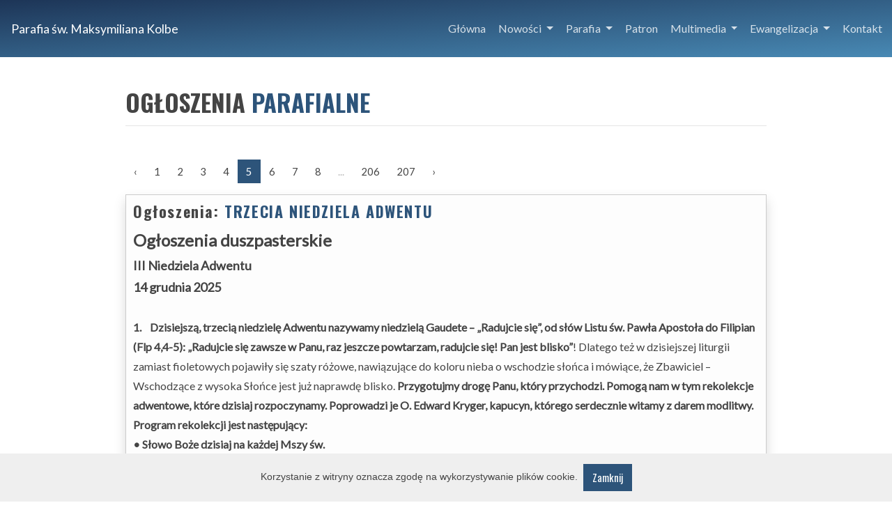

--- FILE ---
content_type: text/html; charset=UTF-8
request_url: https://kolbe.diecezja.gda.pl/ogloszenia?page=5
body_size: 7604
content:
<!doctype html>
<!--[if lt IE 8]><![endif]-->
<!--[if lt IE 9]><script src="http://ie7-js.googlecode.com/svn/version/2.1(beta4)/IE9.js"></script><![endif]-->
<html lang="pl-PL">
<head>
    <title>Strona internetowa Parafi św. Maksymiliana Kolbe w Gdańsku             - ogłoszenia
    </title>
    <meta charset="utf-8">
    <meta name="description" content=""/>
    <meta name="author" content="dart"/>
    <meta name="viewport" content="width=device-width, initial-scale=1, shrink-to-fit=no">
    <link href="https://fonts.googleapis.com/css?family=Lato:300,400|Oswald:300,400,700&amp;subset=latin-ext" rel="stylesheet">
    <link href="//netdna.bootstrapcdn.com/font-awesome/3.2.1/css/font-awesome.css" rel="stylesheet">

    <link rel="stylesheet" href="https://kolbe.diecezja.gda.pl/css/normalize.css+style.css+jquery.cookiepolicy.css.pagespeed.cc.jd1CGgEQXY.css"/>
    
    
    
    </head>
<body>

    <!--menu-->
    <nav class="navbar navbar-expand-md navbar-dark sticky-top bg-primary dt-navbar">
        <button class="navbar-toggler custom-toggler" type="button" data-toggle="collapse" data-target="#navbarSupportedContent" aria-controls="navbarSupportedContent" aria-expanded="false" aria-label="Toggle navigation">
            <span class="navbar-toggler-icon"></span>
        </button>
        <div class="collapse navbar-collapse" id="navbarSupportedContent">
        <!--<a class="navbar-brand" href="#"><img src="https://kolbe.diecezja.gda.pl/images/logo.png" class="d-inline-block align-top mt-1" alt=""></a>-->
            <a class="navbar-brand" href="/"><span class="navbar-text text-white">Parafia św. Maksymiliana Kolbe</span></a>
            <!-- DART-> UWAGA: klasa ml-auto ustala menu po prawej stronie strony-->
            <ul class="navbar-nav ml-auto">
                
                <li class="nav-item">
                    <a class="nav-link" href="/">Główna</a>
                </li>
                <li class="nav-item dropdown">
                    <a class="nav-link dropdown-toggle" href="#" id="navbarDropdown1" role="button" data-toggle="dropdown" aria-haspopup="true" aria-expanded="false">
                        Nowości
                    </a>
                    <div class="dropdown-menu dt-dropdown" aria-labelledby="navbarDropdown">
                        <a class="dropdown-item" href="https://kolbe.diecezja.gda.pl/aktualnosci">Aktualności</a>
                        <div class="dropdown-divider"></div>
                        <a class="dropdown-item" href="https://kolbe.diecezja.gda.pl/ogloszenia">Ogłoszenia parafialne</a>
                    </div>
                    
                    
                    
                    
                    
                    
                    
                    
                    
                </li>
                <li class="nav-item dropdown">
                    <a class="nav-link dropdown-toggle" href="#" id="navbarDropdown2" role="button" data-toggle="dropdown" aria-haspopup="true" aria-expanded="false">
                        Parafia
                    </a>
                    <div class="dropdown-menu dt-dropdown" aria-labelledby="navbarDropdown">
                        <a class="dropdown-item" href="https://kolbe.diecezja.gda.pl/kancelaria">Kancelaria</a>
                        <a class="dropdown-item" href="https://kolbe.diecezja.gda.pl/duchowienstwo">Duchowieństwo</a>
                        <a class="dropdown-item" href="https://kolbe.diecezja.gda.pl/nabozenstwa">Nabożeństwa</a>
                        <a class="dropdown-item" href="https://kolbe.diecezja.gda.pl/sakramenty">Sakramenty</a>
                        <a class="dropdown-item" href="https://kolbe.diecezja.gda.pl/historia">Historia parafii</a>
                        <a class="dropdown-item" href="https://kolbe.diecezja.gda.pl/kosciol">Nasz kościół</a>
                        <div class="dropdown-divider"></div>
                        <a class="dropdown-item" href="https://kolbe.diecezja.gda.pl/ministranci">Ministranci</a>
                        <a class="dropdown-item" href="https://kolbe.diecezja.gda.pl/grupy">Grupy duszpasterskie</a>
                        
                        <a class="dropdown-item" href="https://kolbe.diecezja.gda.pl/ak">Akcja Katolicka</a>

                        
                        
                    </div>

                    
                    
                    
                    
                    
                    
                    
                    
                    
                </li>
                <li class="nav-item">
                    <a class="nav-link" href="https://kolbe.diecezja.gda.pl/patron">Patron</a>
                </li>
                <li class="nav-item dropdown">
                    <a class="nav-link dropdown-toggle" href="#" id="navbarDropdown3" role="button" data-toggle="dropdown" aria-haspopup="true" aria-expanded="false">
                        Multimedia
                    </a>
                    <div class="dropdown-menu dt-dropdown" aria-labelledby="navbarDropdown">
                        <a class="dropdown-item" href="https://kolbe.diecezja.gda.pl/dom_na_skale">Dom na Skale</a>
                        <a class="dropdown-item" href="https://kolbe.diecezja.gda.pl/galeria">Galeria</a>
                        <a class="dropdown-item" href="https://kolbe.diecezja.gda.pl/filmoteka">Filmoteka</a>
                        <div class="dropdown-divider"></div>
                        <a class="dropdown-item" href="https://kolbe.diecezja.gda.pl/youtube">Polecamy na Youtube</a>
                    </div>
                </li>
                <li class="nav-item dropdown">
                    <a class="nav-link dropdown-toggle" href="#" id="navbarDropdown4" role="button" data-toggle="dropdown" aria-haspopup="true" aria-expanded="false">
                        Ewangelizacja
                    </a>
                    <div class="dropdown-menu dt-dropdown" aria-labelledby="navbarDropdown">
                        <a class="dropdown-item" href="https://kolbe.diecezja.gda.pl/ewangelizacja_wizualna">Ewangelizacja wizualna</a>
                        <a class="dropdown-item" href="https://kolbe.diecezja.gda.pl/powtorka_z_katechizmu">Powtórka z katechizmu</a>
                        <a class="dropdown-item" href="https://kolbe.diecezja.gda.pl/modlitwy">Modlitwy</a>
                        <a class="dropdown-item" href="https://kolbe.diecezja.gda.pl/katechezy">Katechezy</a>
                    </div>
                </li>
                <li class="nav-item">
                    <a class="nav-link" href="https://kolbe.diecezja.gda.pl/kontakt">Kontakt</a>
                </li>
                            </ul>
        </div>
    </nav>
    <!-- Return to Top -->
    <a href="javascript:" id="return-to-top"><i class="icon-chevron-up"></i></a>

        <section>
        <div class="container h-100">
            <div class="row justify-content-center align-items-center">
                <div class="col-10 mt-5">
                    <h2 class="text-uppercase dt-page-intro-header">Ogłoszenia <span class="text-primary">parafialne</span></h2>
                    <hr>
                    <div class="mt-5 mb-5">
                                                                    </div>
                    
                    <div class="mt-5 mb-3">
                        <ul class="pagination" role="navigation">
        
                    <li class="page-item">
                <a class="page-link" href="https://kolbe.diecezja.gda.pl/ogloszenia?page=4" rel="prev" aria-label="&laquo; Poprzednia">&lsaquo;</a>
            </li>
        
        
                    
            
            
                                                                        <li class="page-item"><a class="page-link" href="https://kolbe.diecezja.gda.pl/ogloszenia?page=1">1</a></li>
                                                                                <li class="page-item"><a class="page-link" href="https://kolbe.diecezja.gda.pl/ogloszenia?page=2">2</a></li>
                                                                                <li class="page-item"><a class="page-link" href="https://kolbe.diecezja.gda.pl/ogloszenia?page=3">3</a></li>
                                                                                <li class="page-item"><a class="page-link" href="https://kolbe.diecezja.gda.pl/ogloszenia?page=4">4</a></li>
                                                                                <li class="page-item active" aria-current="page"><span class="page-link">5</span></li>
                                                                                <li class="page-item"><a class="page-link" href="https://kolbe.diecezja.gda.pl/ogloszenia?page=6">6</a></li>
                                                                                <li class="page-item"><a class="page-link" href="https://kolbe.diecezja.gda.pl/ogloszenia?page=7">7</a></li>
                                                                                <li class="page-item"><a class="page-link" href="https://kolbe.diecezja.gda.pl/ogloszenia?page=8">8</a></li>
                                                                    
                            <li class="page-item disabled" aria-disabled="true"><span class="page-link">...</span></li>
            
            
                                
            
            
                                                                        <li class="page-item"><a class="page-link" href="https://kolbe.diecezja.gda.pl/ogloszenia?page=206">206</a></li>
                                                                                <li class="page-item"><a class="page-link" href="https://kolbe.diecezja.gda.pl/ogloszenia?page=207">207</a></li>
                                                        
        
                    <li class="page-item">
                <a class="page-link" href="https://kolbe.diecezja.gda.pl/ogloszenia?page=6" rel="next" aria-label="Następna &raquo;">&rsaquo;</a>
            </li>
            </ul>

                    </div>
                    
                                            <div class="shadow mb-4 dt-post-item">
                                                        <h3>Ogłoszenia:
                                    <span class="text-primary text-uppercase">TRZECIA  NIEDZIELA  ADWENTU</span></h3>
                            <div>
                                
                                
                                
                                
                                    
                                    
                                
                                    
                                
                                <span style="font-size: 16px;"></span><strong><span style="font-size: 24px;">Ogłoszenia  duszpasterskie</span></strong><span style="font-size: 16px;"><br>                 </span><strong><span style="font-size: 18px;">III Niedziela Adwentu<br>                14  grudnia 2025<br></span></strong><span style="font-size: 16px;"><br></span><strong><span style="font-size: 16px;">1. &nbsp;&nbsp;     Dzisiejszą, trzecią niedzielę Adwentu nazywamy niedzielą Gaudete – „Radujcie się”, od słów Listu św. Pawła Apostoła do Filipian (Flp 4,4-5): „Radujcie się zawsze          w Panu, raz jeszcze powtarzam, radujcie się! Pan jest blisko”</span></strong><span style="font-size: 16px;">! Dlatego też w dzisiejszej liturgii zamiast fioletowych pojawiły się szaty różowe, nawiązujące do koloru nieba                 o wschodzie słońca i mówiące, że Zbawiciel – Wschodzące z wysoka Słońce jest już naprawdę blisko. </span><strong><span style="font-size: 16px;">Przygotujmy drogę Panu, który przychodzi. Pomogą nam w tym rekolekcje adwentowe, które dzisiaj rozpoczynamy. Poprowadzi je O. Edward Kryger, kapucyn, którego serdecznie witamy z darem modlitwy.                                                          Program rekolekcji jest następujący:  <br>•	Słowo Boże dzisiaj na każdej Mszy św.<br>•	Poniedziałek, wtorek, środa – Msza św. z  kazaniem dla dorosłych o godz. 9.00                             i 18.00;  dla młodzieży, studentów i wszystkich chętnych i tych którzy nie mogą być wcześniej o godz. 19.30.           </span></strong><span style="font-size: 16px;"><br></span><u><span style="font-size: 16px;">•	Okazja do spowiedzi św. rekolekcyjnej: – 15 min. przed każdą Mszą św. a w środę na zakończenie rekolekcji dodatkowo w godz. 6.15 – 7.15; 8.30 – 9.30; 17.00–20.00.</span></u><span style="font-size: 16px;"><br></span><strong><span style="font-size: 16px;">2.&nbsp;&nbsp;&nbsp; Roraty - codziennie o godz. 6.30. Roraty dla dzieci we wtorki i piątki                     o godz. 17.00, dla młodzieży, w piątek o godz. 17.00.  Zachęcamy i zapraszamy na modlitewny śpiew Godzinek o Niepokalanym Poczęciu Najświętszej Maryi Panny, który rozpoczyna się codziennie rano o godz. 6.10.  ze światłem w naszych dłoniach. </span></strong><span style="font-size: 16px;"><br></span><strong><span style="font-size: 16px;">3.&nbsp;&nbsp;&nbsp; Postarajmy się, by świętować Narodzenie Pańskie z czystym sercem. </span></strong><span style="font-size: 16px;">Nie odkładajmy spowiedzi na ostatnią chwilę. Okazja do spowiedzi świątecznej: codziennie w godz. od 6.15-7.10 i wieczorem od 17.45 do 18.15. W Wigilię nie będzie spowiedzi św. po południu.<br></span><strong><span style="font-size: 16px;">4.&nbsp;&nbsp;&nbsp; Opłatki wigilijne</span></strong><span style="font-size: 16px;">, można nabyć w kościele, w zakrystii i w kancelarii wraz                            z parafialnym kalendarzem i życzeniami. Pragniemy aby poświęcone opłatki dotarły do każdego domu. Nie kupujmy opłatków nie poświęconych w centrach handlowych                i sklepach. Złożone ofiary są przeznaczone na zapłacenie bieżących rachunków na utrzymanie kościoła. Serdeczne Bóg zapłać za życzliwość i ofiarność. </span><u><span style="font-size: 16px;">Są do nabycia kartki świąteczne i „tutki miłosierdzia” na żywność dla potrzebujących. Produkty w „tutkach” można przynosić po wieczornej mszy św. do niedzieli 14 grudnia i składać w kościele, pod chórem.</span></u><span style="font-size: 16px;"><br></span><strong><span style="font-size: 16px;">5.&nbsp;&nbsp;&nbsp; Zwracamy się z serdeczną prośbą do panów o pomoc w  przygotowaniu żłóbka, choinek i dekoracji kościoła.  Zapraszamy do pomocy w czwartek, piątek i sobotę od godz. 9.00.   </span></strong><span style="font-size: 16px;"><br></span><strong><span style="font-size: 16px;">6.&nbsp;&nbsp;&nbsp; Zapraszamy do konkursu kolęd i pastorałek dla dzieci, młodzieży, dorosłych       i rodzin, który odbędzie się w niedzielę, 11 stycznia 2026 r. o godz. 15.00 w kościele.  </span></strong><span style="font-size: 16px;">Zgłoszenia przyjmujemy do 6 stycznia 2026 r.  w zakrystii, u katechetów, w biurze parafialnym i pocztą elektroniczną na adres parafii: kolbe@diecezja.gda.pl<br></span><strong><span style="font-size: 16px;">7.&nbsp;&nbsp;&nbsp; Wizyty kolędowe „kolędy”</span></strong><span style="font-size: 16px;"> ze względu na trudną, personalną sytuację duszpasterską będą się odbywały na indywidualne zgłoszenia. Formularze zaproszeń dostępne są na półkach przy wyjściu i na skarbonie przy filarze. Zaproszenia prosimy składać do skarbony                                  z napisem: ZAPROSZENIE NA KOLĘDĘ do 1 stycznia 2026r.<br></span><strong><span style="font-size: 16px;">8.&nbsp;&nbsp;&nbsp; Zapraszamy na spotkanie biblijne,</span></strong><span style="font-size: 16px;"> w poniedziałek o godz. 18.45 w dolnym kościele.<br></span><strong><span style="font-size: 16px;">9.&nbsp;&nbsp;&nbsp; Kandydatów do bierzmowania</span></strong><span style="font-size: 16px;">, zapraszamy, w poniedziałek o godz. 19.00<br></span><strong><span style="font-size: 16px;">10.&nbsp; Msza św. w intencji  KSM "Semper Fidelis" </span></strong><span style="font-size: 16px;">we wtorek o 18.00, a następnie spotkanie w domu parafialnym.<br></span><strong><span style="font-size: 16px;">11.&nbsp; W imieniu wszystkich parafian serdecznie dziękujemy za składane ofiary na tacę  a także na konto parafialne, które są przeznaczone na termomodernizację i remonty, </span></strong><span style="font-size: 16px;"><br></span><strong><span style="font-size: 16px;">12.&nbsp; Wspólnotę Miłosierdzia Bożego</span></strong><span style="font-size: 16px;">, zapraszamy, w czwartek o godz.17.00<br>&nbsp;&nbsp;&nbsp;&nbsp;&nbsp;&nbsp;&nbsp;&nbsp;&nbsp;&nbsp;&nbsp;&nbsp;&nbsp;&nbsp;&nbsp;&nbsp;&nbsp;&nbsp;&nbsp;&nbsp;&nbsp;&nbsp;&nbsp;&nbsp;&nbsp;&nbsp;&nbsp;&nbsp;&nbsp;&nbsp;&nbsp;&nbsp;&nbsp;&nbsp;&nbsp;&nbsp;&nbsp;&nbsp;&nbsp;&nbsp;&nbsp;&nbsp;&nbsp;&nbsp;&nbsp;&nbsp;&nbsp;&nbsp;&nbsp;&nbsp;&nbsp;&nbsp;&nbsp;&nbsp;&nbsp;&nbsp;&nbsp;&nbsp;&nbsp;&nbsp;&nbsp;&nbsp;&nbsp;&nbsp;&nbsp;&nbsp;&nbsp;&nbsp;&nbsp;&nbsp;&nbsp;&nbsp;&nbsp;&nbsp;&nbsp;&nbsp;&nbsp;&nbsp;&nbsp;&nbsp;&nbsp;&nbsp;&nbsp;&nbsp;&nbsp;&nbsp;&nbsp;&nbsp;&nbsp;&nbsp;&nbsp;&nbsp;&nbsp;&nbsp;&nbsp;&nbsp;&nbsp;&nbsp;&nbsp;&nbsp;&nbsp;&nbsp;&nbsp;&nbsp;&nbsp;&nbsp;&nbsp;&nbsp;&nbsp;&nbsp;&nbsp;&nbsp;&nbsp;&nbsp;&nbsp;&nbsp;&nbsp;&nbsp;&nbsp;&nbsp;</span><strong><span style="font-size: 16px;"> ***   ***   ***<br>Boże błogosławieństwo jest dla nas umocnieniem  na ostatnie dni przygotowania                na przeżywanie uroczystości Bożego Narodzenia. <br></span></strong><span style="font-size: 16px;"><br></span><br><br>
                                
                            </div>

                                                        
                        </div>
                                            <div class="shadow mb-4 dt-post-item">
                                                        <h3>Ogłoszenia:
                                    <span class="text-primary text-uppercase">DRUGA  NIEDZIELA  ADWENTU</span></h3>
                            <div>
                                
                                
                                
                                
                                    
                                    
                                
                                    
                                
                                <span style="font-size: 16px;"></span><strong><span style="font-size: 24px;">Ogłoszenia  duszpasterskie</span></strong><span style="font-size: 16px;"><br>                                                         </span><strong><span style="font-size: 18px;">II  Niedziela Adwentu<br>                7 grudnia 2025</span></strong><span style="font-size: 16px;"><br><br></span><strong><span style="font-size: 16px;">1.&nbsp;</span></strong><span style="font-size: 16px;">&nbsp;&nbsp;</span><span style="font-size: 16px;"> <strong>Z Maryją podążamy adwentową drogą, przygotowując się na przyjęcie niezwykłego daru – narodzenia Syna Bożego – naszego Odkupiciela, który na nowo otwiera nam bramy nieba.</strong> </span><span style="font-size: 16px;">Nie zmarnujmy tego daru i w trosce o zbawienie własnej duszy wsłuchajmy się             w to, co podpowiada nam Służebnica Pańska. </span><u><span style="font-size: 16px;">Pamiętajmy o codziennie sprawowanej                 w naszym kościele Mszy Świętej Roratnej  codziennie o godz. 6.30.  Dla dzieci we wtorki i piątki  o godz. 17.00. Młodzież  zapraszamy na roraty w piątek o godz. 17.00. Zachęcamy i zapraszamy na śpiew Godzinek o Niepokalanym Poczęciu Najświętszej Maryi Panny, który rozpoczyna się codziennie rano o godz. 6.10.  ze światłem w naszych dłoniach.</span></u><span style="font-size: 16px;"><br>&nbsp;&nbsp;&nbsp;&nbsp;&nbsp; </span><strong><span style="font-size: 16px;">W przyszłą niedzielę, 14 grudnia rozpoczynamy rekolekcje adwentowe.                 </span></strong><span style="font-size: 16px;"><br></span><strong><span style="font-size: 16px;">2. &nbsp;	W najbliższy poniedziałek, 8 grudnia, przypada Uroczystość Niepokalanego Poczęcia Najświętszej Maryi Panny. </span></strong><span style="font-size: 16px;">Tego dnia pochylimy się nad tajemnicą wiary, która mówi, że Pan Bóg, wybierając Maryję na Matkę swego Syna, zachował Ją od grzechu pierworodnego. </span><strong><span style="font-size: 16px;">W tym uroczystym dniu, 8 grudnia odbędzie się Godzina Łaski ,             w godzinie od 12:00 do 13:00. W tym czasie Maryja obiecuje wiele łask dla duszy i ciała, dlatego zaleca się spędzenie tego czasu na modlitwie, najlepiej w kościele, ale można również modlić się w domu. Warto skorzystać z tej okazji, aby zbliżyć się do Boga.  Zapraszamy do naszej świątyni.</span></strong><span style="font-size: 16px;"><br> </span><strong><span style="font-size: 16px;">3. &nbsp;&nbsp;      W sobotę 13. dzień miesiąca.</span></strong><span style="font-size: 16px;"> Zapraszamy na Mszę św. wieczorną a następnie na nabożeństwo i różaniec fatimski. W tych dniach wspominamy bolesne doświadczenia         z naszej najnowszej historii </span><u><span style="font-size: 16px;">(13 grudnia 1981 roku wprowadzono stan wojenny). Święty Jan Paweł II ciągle przypominał: „[…] ogromna jest cena, jaką zapłacił naród polski za niepodległość, za prawo do istnienia jako państwo. Przechowujmy w sercach tę świadomość i niech ona stanie się zachętą do głębokiej refleksji o Polsce, nad tym, jaką była, jaką jest i jaką powinna być”. Zapraszamy do modlitwy w intencji Ojczyzny podczas Mszy Świętej wieczornej.</span></u><span style="font-size: 16px;"><br> </span><strong><span style="font-size: 16px;">4. </span></strong><span style="font-size: 16px;">&nbsp;&nbsp;    W tym tygodniu w sobotę patronuje nam </span><strong><span style="font-size: 16px;">św. Łucja,</span></strong><span style="font-size: 16px;"> dziewica i męczennica, która oddała życie w obronie wiary około 304 roku w Syrakuzach na Sycylii, patronka ociemniałych.<br></span><strong><span style="font-size: 16px;">5.</span></strong><span style="font-size: 16px;">&nbsp;&nbsp;&nbsp; W najbliższy poniedziałek </span><strong><span style="font-size: 16px;">8 grudnia zapraszamy na spotkanie wspólnotę Rycerstwa Niepokalanej o godz. 16.45.</span></strong><span style="font-size: 16px;"> Po spotkaniu Msza św. w intencji tej pięknej wspólnoty.<br></span><strong><span style="font-size: 16px;">6.&nbsp;&nbsp;&nbsp; Ministrantów i lektorów</span></strong><span style="font-size: 16px;"> zapraszamy na spotkanie w poniedziałek o godz. 18.30.<br></span><strong><span style="font-size: 16px;">7.&nbsp;&nbsp;&nbsp; Opłatki wigilijne,</span></strong><span style="font-size: 16px;"> można nabyć w kościele, w zakrystii i w kancelarii wraz                            z parafialnym kalendarzem i życzeniami. </span><u><span style="font-size: 16px;">Pragniemy aby poświęcone opłatki dotarły do każdego domu. Nie kupujmy opłatków nie poświęconych w centrach handlowych                      i sklepach</span></u><span style="font-size: 16px;">. Złożone ofiary są przeznaczone na zapłacenie rachunków za prąd i ogrzewanie. Serdeczne Bóg zapłać za życzliwość i ofiarność. <br></span><strong><span style="font-size: 16px;">8. &nbsp;&nbsp; Parafialny Zespół „Caritas” zachęca do nabywania świec na stół wigilijny                  w ramach Wigilijnego Dzieła Pomocy Dzieciom.</span></strong><span style="font-size: 16px;"> <strong></strong>Cena świecy małej - 10 zł, dużej – 20 zł lub dobrowolnie wyższa ofiara na cele charytatywne. Przy stolikach ze świecami są do nabycia kartki świąteczne i „tutki” na żywność dla potrzebujących. Produkty w „tutkach” można przynosić po wieczornej mszy św. do niedzieli 14 grudnia i składać w kościele,           w miejscu gdzie są rozprowadzane świece. <br></span><strong><span style="font-size: 16px;">9. &nbsp;&nbsp;    Zachęcamy do nabywania i korzystania z prasy katolickiej</span></strong><span style="font-size: 16px;">, która przybliża nam życie Kościoła i powoduje pobudzenie naszej wiary. <br></span><strong><span style="font-size: 16px;">10.&nbsp; W przyszłą drugą niedzielę miesiąca wzmocnioną ofiarnością wesprzyjmy wykonywane prace termomodernizacyjne i remontowe.</span></strong><span style="font-size: 16px;"> </span><u><span style="font-size: 16px;">W minionym czasie został ocieplony dach płaski nad domem katechetycznym i zakrystią. Zainstalowano panele fotowoltaiczne i osprzęt elektryczny. Wykonujemy prace ocieplające salek domu katechetycznego, prace przy wymianie rur centralnego ogrzewania i grzejników. Serdecznie dziękujemy za złożone ofiary na tacę i konto parafialne  na energię elektryczną i cieplną oraz na termomodernizację i remonty. Bóg zapłać.</span></u><span style="font-size: 16px;"><br></span><strong><span style="font-size: 16px;">11. &nbsp;&nbsp;    Solenizantom i jubilatom </span></strong><span style="font-size: 16px;">niech Matka Boża wyprosi obfite błogosławieństwo i łaski.<br></span><strong><span style="font-size: 16px;">12.&nbsp;</span></strong><span style="font-size: 16px;">&nbsp;&nbsp; W ubiegłym tygodniu z naszej wspólnoty parafialnej odeszła  do wieczności:&nbsp;&nbsp;&nbsp;&nbsp;&nbsp; </span><strong><span style="font-size: 16px;">śp. Irena Jankiewicz</span></strong><span style="font-size: 16px;"> l. 53 z ul. Kurpińskiego. Rodzinie zmarłej serdecznie współczujemy z darem pamięci w modlitwie. <br>&nbsp;&nbsp;&nbsp;&nbsp;&nbsp;&nbsp;&nbsp;&nbsp;&nbsp;&nbsp;&nbsp;&nbsp;&nbsp;&nbsp;&nbsp;&nbsp;&nbsp;&nbsp;&nbsp;&nbsp;&nbsp;&nbsp;&nbsp;&nbsp;&nbsp;&nbsp;&nbsp;&nbsp;&nbsp;&nbsp;&nbsp;&nbsp;&nbsp;&nbsp;&nbsp;&nbsp;&nbsp;&nbsp;&nbsp;&nbsp;&nbsp;&nbsp;&nbsp;&nbsp;&nbsp;&nbsp;&nbsp;&nbsp;&nbsp;&nbsp;&nbsp;&nbsp;&nbsp;&nbsp;&nbsp;&nbsp;&nbsp;&nbsp;&nbsp;&nbsp;&nbsp;&nbsp;&nbsp;&nbsp;&nbsp;&nbsp;&nbsp;&nbsp;&nbsp;&nbsp;&nbsp;&nbsp;&nbsp; &nbsp; &nbsp; &nbsp; &nbsp; &nbsp; &nbsp; &nbsp; &nbsp; &nbsp; &nbsp; &nbsp; &nbsp; &nbsp; &nbsp; &nbsp; &nbsp; &nbsp; &nbsp; &nbsp; &nbsp; &nbsp;***   ***   ***<br>Przyjmijmy Boże błogosławieństwo, abyśmy jak najlepiej wykorzystali czas Adwentu.   <br><br><br><br><br></span><span style="font-size: 16px;"></span><span style="font-size: 16px;"></span>
                                
                            </div>

                                                        
                        </div>
                                        <div class="mt-3 mb-5">
                        <ul class="pagination" role="navigation">
        
                    <li class="page-item">
                <a class="page-link" href="https://kolbe.diecezja.gda.pl/ogloszenia?page=4" rel="prev" aria-label="&laquo; Poprzednia">&lsaquo;</a>
            </li>
        
        
                    
            
            
                                                                        <li class="page-item"><a class="page-link" href="https://kolbe.diecezja.gda.pl/ogloszenia?page=1">1</a></li>
                                                                                <li class="page-item"><a class="page-link" href="https://kolbe.diecezja.gda.pl/ogloszenia?page=2">2</a></li>
                                                                                <li class="page-item"><a class="page-link" href="https://kolbe.diecezja.gda.pl/ogloszenia?page=3">3</a></li>
                                                                                <li class="page-item"><a class="page-link" href="https://kolbe.diecezja.gda.pl/ogloszenia?page=4">4</a></li>
                                                                                <li class="page-item active" aria-current="page"><span class="page-link">5</span></li>
                                                                                <li class="page-item"><a class="page-link" href="https://kolbe.diecezja.gda.pl/ogloszenia?page=6">6</a></li>
                                                                                <li class="page-item"><a class="page-link" href="https://kolbe.diecezja.gda.pl/ogloszenia?page=7">7</a></li>
                                                                                <li class="page-item"><a class="page-link" href="https://kolbe.diecezja.gda.pl/ogloszenia?page=8">8</a></li>
                                                                    
                            <li class="page-item disabled" aria-disabled="true"><span class="page-link">...</span></li>
            
            
                                
            
            
                                                                        <li class="page-item"><a class="page-link" href="https://kolbe.diecezja.gda.pl/ogloszenia?page=206">206</a></li>
                                                                                <li class="page-item"><a class="page-link" href="https://kolbe.diecezja.gda.pl/ogloszenia?page=207">207</a></li>
                                                        
        
                    <li class="page-item">
                <a class="page-link" href="https://kolbe.diecezja.gda.pl/ogloszenia?page=6" rel="next" aria-label="Następna &raquo;">&rsaquo;</a>
            </li>
            </ul>

                    </div>
                </div>
            </div>
        </div>
    </section>


    <!-- Stopka -->
    <div class="dt-footer-top">
        <div class="container dt-footer-top-content">
            <div class="row pl-md-5">
                <!-- pierwsza kolumna -->
                <div class="col-md-6 col-lg-4 mb-5">
                    <h4 class="text-uppercase text-white mb-3">Myśli</h4>
                    <blockquote class="blockquote">

                                                <p class="mb-0 dt-footer-text">Im większa ofiara, tym większe błogosławieństwo.</p>
                        <footer class="blockquote-footer">św. Maksymilian Kolbe</footer>
                    </blockquote>

                    
                    
                    

                </div>
                <!-- druga kolumna -->
                <div class="col-md-6 col-lg-4 mb-5 pl-md-5">
                    <h4 class="text-uppercase text-white mb-3">Polecane strony</h4>
                    <ul class="list-unstyled">
                        <li>
                            <a class="dt-link-footer-text" href="https://www.diecezja.gda.pl/">diecezja.gda.pl</a>
                        </li>
                        <li>
                            <a class="dt-link-footer-text" href="https://www.radiomaryja.pl/">radiomaryja.pl</a>
                        </li>
                        <li>
                            <a class="dt-link-footer-text" href="https://www.gosc.pl/">gosc.pl</a>
                        </li>
                        <li>
                            <a class="dt-link-footer-text" href="https://niepokalanow.pl">niepokalanow.pl</a>
                        </li>
                    </ul>
                </div>
                <!-- trzecia kolumna -->
                <div class="col-md-6 col-lg-4 mb-5 pl-3 pl-md-5">
                    <h4 class="text-uppercase text-white mb-3">Kontakt</h4>
                    <ul class="list-unstyled dt-footer-text dt-footer-contact-list">
                        <li class="dt-footer-contact-item">
                            <span class="mr-2"><img src="[data-uri]" alt="icon-pin"></span>
                            ul. Otwarta 1, 80-169 Gdańsk
                        </li>
                        <li class="dt-footer-contact-item">
                            <span class="mr-2"><img src="[data-uri]" alt="icon-phone"></span>
                            (48 58) 302 09 84
                        </li>
                        <li class="dt-footer-contact-item">
                            <span class="mr-2"><img src="[data-uri]" alt="icon-email"></span>
                            kolbe@diecezja.gda.pl
                        </li>
                    </ul>
                    
                         
                             
                                 
                             
                         
                        
                            
                                
                            
                        
                        
                            
                                
                            
                        
                        
                            
                                
                            
                        
                        
                            
                                
                            
                        
                    
                </div>
            </div>
        </div>
    </div>

    <!-- Stopka - copyright -->
    <div class="dt-copy">
        <div class="container text-center">
            <span class="d-block">&copy; Copyright 2019 PARAFIA ŚW. MAKSYMILINA KOLBE w Gdańsku</span>
            
        </div>
    </div>





    <!-- jQuery FIRST!!!, then lightbox, then Popper.js, then Bootstrap JS -->
    
    <script src="https://kolbe.diecezja.gda.pl/js/jquery.min.js.pagespeed.jm.tJmcu2pzqb.js"></script>
    
    <script src="https://kolbe.diecezja.gda.pl/js/popper.min.js+bootstrap.min.js+js.cookie.js+jquery.cookiepolicy.js+scroll_to_top.js.pagespeed.jc.F51-FsZD7_.js"></script><script>eval(mod_pagespeed__UmUP_HAzk);</script>
    <script>eval(mod_pagespeed_ItsjHfSVxq);</script>

    <!-- Cookies script (style (klasy) w jquery.cookiepolicy.js-->
    <script>eval(mod_pagespeed_P0yURsGB0C);</script>
    <script>eval(mod_pagespeed_Nb9I1uT4SQ);</script>
    <script>eval(mod_pagespeed_er_ZiVxd8l);</script>

    
    
    
    
    <script type="text/javascript">$(document).ready(function(){$.cookiepolicy();});</script>
    
    <script></script>


</body>
</html>
